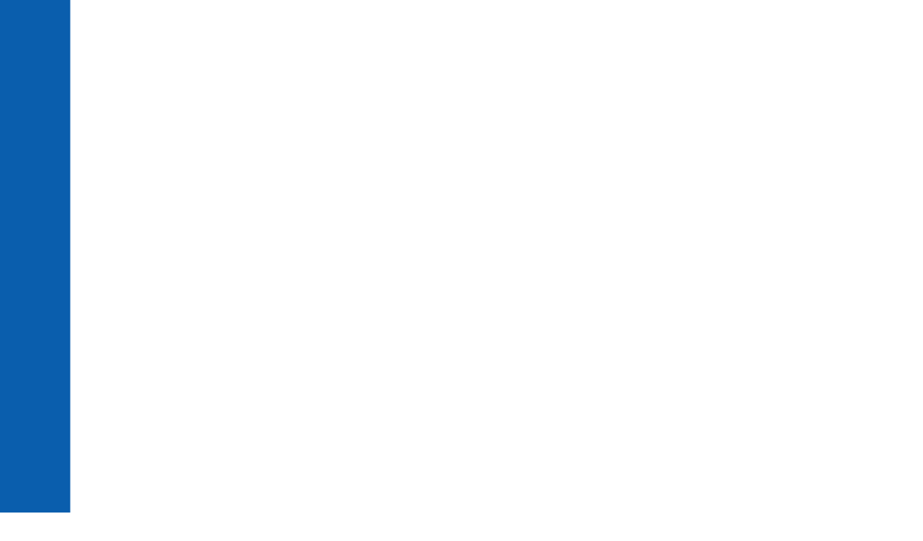

--- FILE ---
content_type: text/html; charset=UTF-8
request_url: https://www.efa-japan.org/%E3%83%B4%E3%82%A3%E3%82%A8%E3%83%B3%E3%83%81%E3%83%A3%E3%83%B3%E5%B8%82%E7%AB%8B%E5%9B%B3%E6%9B%B8%E9%A4%A8%E3%83%BB%E5%A4%9A%E7%9B%AE%E7%9A%84%E3%83%9B%E3%83%BC%E3%83%AB%E3%81%AE%E5%AE%8C%E6%88%90/
body_size: 34570
content:
<!DOCTYPE html>
<html lang="ja">

<head>
  <!-- gtag.js -->
  <script async src="https://www.googletagmanager.com/gtag/js?id=G-HL5TCBPELK"></script>
  <script>
    window.dataLayer = window.dataLayer || [];
    function gtag() { dataLayer.push(arguments); }
    gtag('js', new Date());
    gtag('config', 'G-HL5TCBPELK');
  </script>
  <meta charset="utf-8">
  <meta name="viewport" content="width=device-width, initial-scale=1">
  <meta name="format-detection" content="telephone=no, email=no, address=no">
  <meta name="google-site-verification" content="r39t7TYOWQOR1ueaDBZgxYzwJX9JYCjgGeTfyHunwjg" />
  <meta name="description" content="特定非営利活動法人エファジャパン（Efa Japan）は、すべての子どもが生きる力を存分に発揮できる社会をめざし、子どもの権利を実現するために活動する団体です。">
  <title>
    ヴィエンチャン市立図書館・多目的ホールの完成は９月中旬に ｜ 特定非営利活動法人エファジャパン  </title>
  <meta property="og:type" content="website">
<meta property="og:description" content="ヴィエンチャン市立図書館・多目的ホール（石田記念館）は８月上旬に完成の予定でしたが、例年より雨が多かったこと、床タイルな">
<meta property="og:title" content="ヴィエンチャン市立図書館・多目的ホールの完成は９月中旬に">
<meta property="og:url" content="https://www.efa-japan.org/%e3%83%b4%e3%82%a3%e3%82%a8%e3%83%b3%e3%83%81%e3%83%a3%e3%83%b3%e5%b8%82%e7%ab%8b%e5%9b%b3%e6%9b%b8%e9%a4%a8%e3%83%bb%e5%a4%9a%e7%9b%ae%e7%9a%84%e3%83%9b%e3%83%bc%e3%83%ab%e3%81%ae%e5%ae%8c%e6%88%90/">
<meta property="og:image" content="https://www.efa-japan.org/wp/wp-content/themes/efa/screenshot.png">
<meta property="og:site_name" content="特定非営利活動法人エファジャパン">
<meta property="og:locale" content="ja_JP" />
<meta name="twitter:card" content="summary_large_image">  <meta name='robots' content='max-image-preview:large' />
<link rel='dns-prefetch' href='//cdn.jsdelivr.net' />
<style id='wp-img-auto-sizes-contain-inline-css' type='text/css'>
img:is([sizes=auto i],[sizes^="auto," i]){contain-intrinsic-size:3000px 1500px}
/*# sourceURL=wp-img-auto-sizes-contain-inline-css */
</style>
<style id='wp-block-library-inline-css' type='text/css'>
:root{--wp-block-synced-color:#7a00df;--wp-block-synced-color--rgb:122,0,223;--wp-bound-block-color:var(--wp-block-synced-color);--wp-editor-canvas-background:#ddd;--wp-admin-theme-color:#007cba;--wp-admin-theme-color--rgb:0,124,186;--wp-admin-theme-color-darker-10:#006ba1;--wp-admin-theme-color-darker-10--rgb:0,107,160.5;--wp-admin-theme-color-darker-20:#005a87;--wp-admin-theme-color-darker-20--rgb:0,90,135;--wp-admin-border-width-focus:2px}@media (min-resolution:192dpi){:root{--wp-admin-border-width-focus:1.5px}}.wp-element-button{cursor:pointer}:root .has-very-light-gray-background-color{background-color:#eee}:root .has-very-dark-gray-background-color{background-color:#313131}:root .has-very-light-gray-color{color:#eee}:root .has-very-dark-gray-color{color:#313131}:root .has-vivid-green-cyan-to-vivid-cyan-blue-gradient-background{background:linear-gradient(135deg,#00d084,#0693e3)}:root .has-purple-crush-gradient-background{background:linear-gradient(135deg,#34e2e4,#4721fb 50%,#ab1dfe)}:root .has-hazy-dawn-gradient-background{background:linear-gradient(135deg,#faaca8,#dad0ec)}:root .has-subdued-olive-gradient-background{background:linear-gradient(135deg,#fafae1,#67a671)}:root .has-atomic-cream-gradient-background{background:linear-gradient(135deg,#fdd79a,#004a59)}:root .has-nightshade-gradient-background{background:linear-gradient(135deg,#330968,#31cdcf)}:root .has-midnight-gradient-background{background:linear-gradient(135deg,#020381,#2874fc)}:root{--wp--preset--font-size--normal:16px;--wp--preset--font-size--huge:42px}.has-regular-font-size{font-size:1em}.has-larger-font-size{font-size:2.625em}.has-normal-font-size{font-size:var(--wp--preset--font-size--normal)}.has-huge-font-size{font-size:var(--wp--preset--font-size--huge)}.has-text-align-center{text-align:center}.has-text-align-left{text-align:left}.has-text-align-right{text-align:right}.has-fit-text{white-space:nowrap!important}#end-resizable-editor-section{display:none}.aligncenter{clear:both}.items-justified-left{justify-content:flex-start}.items-justified-center{justify-content:center}.items-justified-right{justify-content:flex-end}.items-justified-space-between{justify-content:space-between}.screen-reader-text{border:0;clip-path:inset(50%);height:1px;margin:-1px;overflow:hidden;padding:0;position:absolute;width:1px;word-wrap:normal!important}.screen-reader-text:focus{background-color:#ddd;clip-path:none;color:#444;display:block;font-size:1em;height:auto;left:5px;line-height:normal;padding:15px 23px 14px;text-decoration:none;top:5px;width:auto;z-index:100000}html :where(.has-border-color){border-style:solid}html :where([style*=border-top-color]){border-top-style:solid}html :where([style*=border-right-color]){border-right-style:solid}html :where([style*=border-bottom-color]){border-bottom-style:solid}html :where([style*=border-left-color]){border-left-style:solid}html :where([style*=border-width]){border-style:solid}html :where([style*=border-top-width]){border-top-style:solid}html :where([style*=border-right-width]){border-right-style:solid}html :where([style*=border-bottom-width]){border-bottom-style:solid}html :where([style*=border-left-width]){border-left-style:solid}html :where(img[class*=wp-image-]){height:auto;max-width:100%}:where(figure){margin:0 0 1em}html :where(.is-position-sticky){--wp-admin--admin-bar--position-offset:var(--wp-admin--admin-bar--height,0px)}@media screen and (max-width:600px){html :where(.is-position-sticky){--wp-admin--admin-bar--position-offset:0px}}

/*# sourceURL=wp-block-library-inline-css */
</style><style id='global-styles-inline-css' type='text/css'>
:root{--wp--preset--aspect-ratio--square: 1;--wp--preset--aspect-ratio--4-3: 4/3;--wp--preset--aspect-ratio--3-4: 3/4;--wp--preset--aspect-ratio--3-2: 3/2;--wp--preset--aspect-ratio--2-3: 2/3;--wp--preset--aspect-ratio--16-9: 16/9;--wp--preset--aspect-ratio--9-16: 9/16;--wp--preset--color--black: #000000;--wp--preset--color--cyan-bluish-gray: #abb8c3;--wp--preset--color--white: #ffffff;--wp--preset--color--pale-pink: #f78da7;--wp--preset--color--vivid-red: #cf2e2e;--wp--preset--color--luminous-vivid-orange: #ff6900;--wp--preset--color--luminous-vivid-amber: #fcb900;--wp--preset--color--light-green-cyan: #7bdcb5;--wp--preset--color--vivid-green-cyan: #00d084;--wp--preset--color--pale-cyan-blue: #8ed1fc;--wp--preset--color--vivid-cyan-blue: #0693e3;--wp--preset--color--vivid-purple: #9b51e0;--wp--preset--gradient--vivid-cyan-blue-to-vivid-purple: linear-gradient(135deg,rgb(6,147,227) 0%,rgb(155,81,224) 100%);--wp--preset--gradient--light-green-cyan-to-vivid-green-cyan: linear-gradient(135deg,rgb(122,220,180) 0%,rgb(0,208,130) 100%);--wp--preset--gradient--luminous-vivid-amber-to-luminous-vivid-orange: linear-gradient(135deg,rgb(252,185,0) 0%,rgb(255,105,0) 100%);--wp--preset--gradient--luminous-vivid-orange-to-vivid-red: linear-gradient(135deg,rgb(255,105,0) 0%,rgb(207,46,46) 100%);--wp--preset--gradient--very-light-gray-to-cyan-bluish-gray: linear-gradient(135deg,rgb(238,238,238) 0%,rgb(169,184,195) 100%);--wp--preset--gradient--cool-to-warm-spectrum: linear-gradient(135deg,rgb(74,234,220) 0%,rgb(151,120,209) 20%,rgb(207,42,186) 40%,rgb(238,44,130) 60%,rgb(251,105,98) 80%,rgb(254,248,76) 100%);--wp--preset--gradient--blush-light-purple: linear-gradient(135deg,rgb(255,206,236) 0%,rgb(152,150,240) 100%);--wp--preset--gradient--blush-bordeaux: linear-gradient(135deg,rgb(254,205,165) 0%,rgb(254,45,45) 50%,rgb(107,0,62) 100%);--wp--preset--gradient--luminous-dusk: linear-gradient(135deg,rgb(255,203,112) 0%,rgb(199,81,192) 50%,rgb(65,88,208) 100%);--wp--preset--gradient--pale-ocean: linear-gradient(135deg,rgb(255,245,203) 0%,rgb(182,227,212) 50%,rgb(51,167,181) 100%);--wp--preset--gradient--electric-grass: linear-gradient(135deg,rgb(202,248,128) 0%,rgb(113,206,126) 100%);--wp--preset--gradient--midnight: linear-gradient(135deg,rgb(2,3,129) 0%,rgb(40,116,252) 100%);--wp--preset--font-size--small: 13px;--wp--preset--font-size--medium: 20px;--wp--preset--font-size--large: 36px;--wp--preset--font-size--x-large: 42px;--wp--preset--spacing--20: 0.44rem;--wp--preset--spacing--30: 0.67rem;--wp--preset--spacing--40: 1rem;--wp--preset--spacing--50: 1.5rem;--wp--preset--spacing--60: 2.25rem;--wp--preset--spacing--70: 3.38rem;--wp--preset--spacing--80: 5.06rem;--wp--preset--shadow--natural: 6px 6px 9px rgba(0, 0, 0, 0.2);--wp--preset--shadow--deep: 12px 12px 50px rgba(0, 0, 0, 0.4);--wp--preset--shadow--sharp: 6px 6px 0px rgba(0, 0, 0, 0.2);--wp--preset--shadow--outlined: 6px 6px 0px -3px rgb(255, 255, 255), 6px 6px rgb(0, 0, 0);--wp--preset--shadow--crisp: 6px 6px 0px rgb(0, 0, 0);}:where(.is-layout-flex){gap: 0.5em;}:where(.is-layout-grid){gap: 0.5em;}body .is-layout-flex{display: flex;}.is-layout-flex{flex-wrap: wrap;align-items: center;}.is-layout-flex > :is(*, div){margin: 0;}body .is-layout-grid{display: grid;}.is-layout-grid > :is(*, div){margin: 0;}:where(.wp-block-columns.is-layout-flex){gap: 2em;}:where(.wp-block-columns.is-layout-grid){gap: 2em;}:where(.wp-block-post-template.is-layout-flex){gap: 1.25em;}:where(.wp-block-post-template.is-layout-grid){gap: 1.25em;}.has-black-color{color: var(--wp--preset--color--black) !important;}.has-cyan-bluish-gray-color{color: var(--wp--preset--color--cyan-bluish-gray) !important;}.has-white-color{color: var(--wp--preset--color--white) !important;}.has-pale-pink-color{color: var(--wp--preset--color--pale-pink) !important;}.has-vivid-red-color{color: var(--wp--preset--color--vivid-red) !important;}.has-luminous-vivid-orange-color{color: var(--wp--preset--color--luminous-vivid-orange) !important;}.has-luminous-vivid-amber-color{color: var(--wp--preset--color--luminous-vivid-amber) !important;}.has-light-green-cyan-color{color: var(--wp--preset--color--light-green-cyan) !important;}.has-vivid-green-cyan-color{color: var(--wp--preset--color--vivid-green-cyan) !important;}.has-pale-cyan-blue-color{color: var(--wp--preset--color--pale-cyan-blue) !important;}.has-vivid-cyan-blue-color{color: var(--wp--preset--color--vivid-cyan-blue) !important;}.has-vivid-purple-color{color: var(--wp--preset--color--vivid-purple) !important;}.has-black-background-color{background-color: var(--wp--preset--color--black) !important;}.has-cyan-bluish-gray-background-color{background-color: var(--wp--preset--color--cyan-bluish-gray) !important;}.has-white-background-color{background-color: var(--wp--preset--color--white) !important;}.has-pale-pink-background-color{background-color: var(--wp--preset--color--pale-pink) !important;}.has-vivid-red-background-color{background-color: var(--wp--preset--color--vivid-red) !important;}.has-luminous-vivid-orange-background-color{background-color: var(--wp--preset--color--luminous-vivid-orange) !important;}.has-luminous-vivid-amber-background-color{background-color: var(--wp--preset--color--luminous-vivid-amber) !important;}.has-light-green-cyan-background-color{background-color: var(--wp--preset--color--light-green-cyan) !important;}.has-vivid-green-cyan-background-color{background-color: var(--wp--preset--color--vivid-green-cyan) !important;}.has-pale-cyan-blue-background-color{background-color: var(--wp--preset--color--pale-cyan-blue) !important;}.has-vivid-cyan-blue-background-color{background-color: var(--wp--preset--color--vivid-cyan-blue) !important;}.has-vivid-purple-background-color{background-color: var(--wp--preset--color--vivid-purple) !important;}.has-black-border-color{border-color: var(--wp--preset--color--black) !important;}.has-cyan-bluish-gray-border-color{border-color: var(--wp--preset--color--cyan-bluish-gray) !important;}.has-white-border-color{border-color: var(--wp--preset--color--white) !important;}.has-pale-pink-border-color{border-color: var(--wp--preset--color--pale-pink) !important;}.has-vivid-red-border-color{border-color: var(--wp--preset--color--vivid-red) !important;}.has-luminous-vivid-orange-border-color{border-color: var(--wp--preset--color--luminous-vivid-orange) !important;}.has-luminous-vivid-amber-border-color{border-color: var(--wp--preset--color--luminous-vivid-amber) !important;}.has-light-green-cyan-border-color{border-color: var(--wp--preset--color--light-green-cyan) !important;}.has-vivid-green-cyan-border-color{border-color: var(--wp--preset--color--vivid-green-cyan) !important;}.has-pale-cyan-blue-border-color{border-color: var(--wp--preset--color--pale-cyan-blue) !important;}.has-vivid-cyan-blue-border-color{border-color: var(--wp--preset--color--vivid-cyan-blue) !important;}.has-vivid-purple-border-color{border-color: var(--wp--preset--color--vivid-purple) !important;}.has-vivid-cyan-blue-to-vivid-purple-gradient-background{background: var(--wp--preset--gradient--vivid-cyan-blue-to-vivid-purple) !important;}.has-light-green-cyan-to-vivid-green-cyan-gradient-background{background: var(--wp--preset--gradient--light-green-cyan-to-vivid-green-cyan) !important;}.has-luminous-vivid-amber-to-luminous-vivid-orange-gradient-background{background: var(--wp--preset--gradient--luminous-vivid-amber-to-luminous-vivid-orange) !important;}.has-luminous-vivid-orange-to-vivid-red-gradient-background{background: var(--wp--preset--gradient--luminous-vivid-orange-to-vivid-red) !important;}.has-very-light-gray-to-cyan-bluish-gray-gradient-background{background: var(--wp--preset--gradient--very-light-gray-to-cyan-bluish-gray) !important;}.has-cool-to-warm-spectrum-gradient-background{background: var(--wp--preset--gradient--cool-to-warm-spectrum) !important;}.has-blush-light-purple-gradient-background{background: var(--wp--preset--gradient--blush-light-purple) !important;}.has-blush-bordeaux-gradient-background{background: var(--wp--preset--gradient--blush-bordeaux) !important;}.has-luminous-dusk-gradient-background{background: var(--wp--preset--gradient--luminous-dusk) !important;}.has-pale-ocean-gradient-background{background: var(--wp--preset--gradient--pale-ocean) !important;}.has-electric-grass-gradient-background{background: var(--wp--preset--gradient--electric-grass) !important;}.has-midnight-gradient-background{background: var(--wp--preset--gradient--midnight) !important;}.has-small-font-size{font-size: var(--wp--preset--font-size--small) !important;}.has-medium-font-size{font-size: var(--wp--preset--font-size--medium) !important;}.has-large-font-size{font-size: var(--wp--preset--font-size--large) !important;}.has-x-large-font-size{font-size: var(--wp--preset--font-size--x-large) !important;}
/*# sourceURL=global-styles-inline-css */
</style>

<style id='classic-theme-styles-inline-css' type='text/css'>
/*! This file is auto-generated */
.wp-block-button__link{color:#fff;background-color:#32373c;border-radius:9999px;box-shadow:none;text-decoration:none;padding:calc(.667em + 2px) calc(1.333em + 2px);font-size:1.125em}.wp-block-file__button{background:#32373c;color:#fff;text-decoration:none}
/*# sourceURL=/wp-includes/css/classic-themes.min.css */
</style>
<link rel='stylesheet' id='contact-form-7-css' href='https://www.efa-japan.org/wp/wp-content/plugins/contact-form-7/includes/css/styles.css?ver=6.1.3' type='text/css' media='all' />
<link rel='stylesheet' id='yakuhan-css' href='https://cdn.jsdelivr.net/npm/yakuhanjp@3.4.1/dist/css/yakuhanjp_s-narrow.min.css?ver=6.9' type='text/css' media='all' />
<link rel='stylesheet' id='slick-css' href='https://www.efa-japan.org/wp/wp-content/themes/efa/js/slick/slick.css?ver=6.9' type='text/css' media='all' />
<link rel='stylesheet' id='slick-theme-css' href='https://www.efa-japan.org/wp/wp-content/themes/efa/js/slick/slick-theme.css?ver=6.9' type='text/css' media='all' />
<link rel='stylesheet' id='base-css' href='https://www.efa-japan.org/wp/wp-content/themes/efa/css/base.css?ver=250521' type='text/css' media='all' />
<link rel='stylesheet' id='style-css' href='https://www.efa-japan.org/wp/wp-content/themes/efa/style.css?ver=250521' type='text/css' media='all' />
<link rel="EditURI" type="application/rsd+xml" title="RSD" href="https://www.efa-japan.org/wp/xmlrpc.php?rsd" />
<link rel="canonical" href="https://www.efa-japan.org/%e3%83%b4%e3%82%a3%e3%82%a8%e3%83%b3%e3%83%81%e3%83%a3%e3%83%b3%e5%b8%82%e7%ab%8b%e5%9b%b3%e6%9b%b8%e9%a4%a8%e3%83%bb%e5%a4%9a%e7%9b%ae%e7%9a%84%e3%83%9b%e3%83%bc%e3%83%ab%e3%81%ae%e5%ae%8c%e6%88%90/" />
<link rel='shortlink' href='https://www.efa-japan.org/?p=1195' />
<link rel="icon" href="https://www.efa-japan.org/wp/wp-content/uploads/2022/01/cropped-favicon-32x32.png" sizes="32x32" />
<link rel="icon" href="https://www.efa-japan.org/wp/wp-content/uploads/2022/01/cropped-favicon-192x192.png" sizes="192x192" />
<link rel="apple-touch-icon" href="https://www.efa-japan.org/wp/wp-content/uploads/2022/01/cropped-favicon-180x180.png" />
<meta name="msapplication-TileImage" content="https://www.efa-japan.org/wp/wp-content/uploads/2022/01/cropped-favicon-270x270.png" />
</head>

<body>
  <div id="splash">
    <div id="splash-logo"><img src="https://www.efa-japan.org/wp/wp-content/themes/efa/images/common/logo_load.svg"
        alt="エファジャパン"></div>
  </div>
  <div class="splashbg"></div>
  <header>
    <div class="container">
      <h1>
        <a href="https://www.efa-japan.org/"><img id="header-logo" src="https://www.efa-japan.org/wp/wp-content/themes/efa/images/common/logo_efa.svg" alt="エファジャパン"></a>
      </h1>
      <div class="menu">
        <ul>
          <li class="tooltip">
            <span class="information-circle"><span></span></span>
            <!-- <img src="https://www.efa-japan.org/wp/wp-content/themes/efa/images/icons/icon_info.svg"> -->
            <div class="description">Google翻訳を利用します。日本語ページ本来の内容と異なる場合がありますのでご理解のうえご利用ください。</div>
          </li>
          <li class="translate">
            <select name="tl" onchange="transferGoogle(this);">
              <option value="" selected>Language</option>
              <option value="en">English（英語）</option>
              <option value="km">ខ្មែរ（クメール語）</option>
              <option value="lo">ພາສາລາວ（ラオ語）</option>
              <option value="vi">Tiếng Việt（ベトナム語）</option>
              <option value="zh-CN">简体中文（中国語）</option>
              <option value="zh-TW">繁體中文（中国語）</option>
              <option value="tl">Tagalog（タガログ語）</option>
              <option value="ko">한국어（韓国語）</option>
              <option value="pt">Português（ポルトガル語）</option>
              <option value="es">español（スペイン語）</option>
              <option value="ne">नेपाली（ネパール語）</option>
              <option value="id">Indonesia（インドネシア語）</option>
              <option value="th">ไทย（タイ語）</option>
              <option value="my">မြန်မာ（ミャンマー語）</option>
              <option value="hi">हिन्दी（ヒンディー語）</option>
              <option value="si">සිංහල（シンハラ語）</option>
              <option value="ta">தமிழ்（タミル語）</option>
            </select>
          </li>
          <li class="theme-switcher" aria-label="配色切替">
            <span class="xs">色合い変更</span>
            <button onclick="setTheme('theme-default')">標準</button>
            <button onclick="setTheme('theme-yellow')">黄</button>
            <button onclick="setTheme('theme-black')">黒</button>
          </li>
          <li><a href="https://www.efa-japan.org/contact/">問い合わせ・資料請求</a></li>
          <li><a href="https://www.efa-japan.org/lecturer/">取材・講演依頼</a></li>
        </ul>
      </div>
      <a href="https://www.efa-japan.org/partner/" class="btn_support">エファパートナーになる</a>
      <div id="toggle">
        <div>
          <span></span>
          <span></span>
          <span></span>
        </div>
      </div>
      <nav>
        <div class="nav">
          <div class="nav_sp header">
            <a href="https://www.efa-japan.org/"><img id="header-logo2"
                src="https://www.efa-japan.org/wp/wp-content/themes/efa/images/common/logo_efa.svg" alt="エファジャパン"></a>
          </div>
          <ul class="main">
            <li>
              <span>エファについて</span>
              <ul>
                <li><a href="https://www.efa-japan.org/about/">ビジョン＆ミッション・団体について</a></li>
                <li><a href="https://www.efa-japan.org/access/">アクセス・連絡先</a></li>
                <li><a href="https://www.efa-japan.org/newsletter/">メルマガ「エファ通信」</a></li>
                <li><a href="https://www.efa-japan.org/enpawa/">ニュースレター「えんぱわ」</a></li>
                <li><a href="https://www.efa-japan.org/report/">定款・中期計画・年次報告</a></li>
                <!-- <li><a href="https://www.efa-japan.org/links/">関連リンク</a></li> -->
              </ul>
            </li>
            <li>
              <span>支援活動</span>
              <ul>
                <li><a href="https://www.efa-japan.org/activities/">エファの⽀援活動</a></li>
                <li><a href="https://www.efa-japan.org/activities/laos/">ラオスと支援活動</a></li>
                <li><a href="https://www.efa-japan.org/activities/cambodia/">カンボジアと支援活動</a></li>
                <!-- <li><a href="https://www.efa-japan.org/activities/vietnam/">ベトナム</a></li>-->
              </ul>
            </li>
            <!--
            <li>
              <span>私たちにできること</span>
              <ul>
                <li><a href="https://www.efa-japan.org/support/">ご⽀援と参加・協⼒の⽅法</a></li>
                <li><a href="https://www.efa-japan.org/support/kojin/">個⼈の税制優遇</a></li>
                <li><a href="https://www.efa-japan.org/support/hojin/">法⼈の税制優遇</a></li>
                <li><a href="https://www.efa-japan.org/support/souzoku/">相続財産のご寄付と税制優遇</a></li>
              </ul>
            </li>
-->
            <li>
              <span>私たちにできること</span>
              <ul>
                <li><a href="https://www.efa-japan.org/partner/">エファパートナーになる</a></li>
                <li><a href="https://www.efa-japan.org/support/">寄付をする</a></li>
                <li><a href="https://www.efa-japan.org/recycle/">もので支援</a></li>
                <li><a href="https://www.efa-japan.org/support/volunteer/">ボランティアで応援</a></li>
                <li><a href="https://www.efa-japan.org/support/spread">活動を知り、広める</a></li>
              </ul>
            </li>
            <li>
              <span>リサイクル募金「ぐるりと。」</span>
              <ul>
                <li><a href="https://www.efa-japan.org/recycle/">ハガキ・本・ブランド品等で寄付</a></li>
                <li><a href="https://brand-pledge.jp/associate/efajapan" target="_blank">衣類で寄付</a></li>
              </ul>
            </li>
            <li>
              <span>ニュース</span>
              <ul>
                <li><a href="https://www.efa-japan.org/news/">すべて</a></li>
                <li><a href="https://www.efa-japan.org/category/news/">お知らせ</a></li>
                <li><a href="https://www.efa-japan.org/category/localinfo/">現地情報</a></li>
                <li><a href="https://www.efa-japan.org/category/event/">イベント/キャンペーン</a></li>
                <li><a href="https://www.efa-japan.org/category/message/">メッセージ</a></li>
              </ul>
            </li>
          </ul>
          <div class="nav_sp">
            <a href="https://www.efa-japan.org/partner/" class="btn btn-s btn-yellow">エファパートナーになる</a>
            <a href="https://www.efa-japan.org/newsletter/" class="btn btn-s btn-blue">メルマガ登録</a>
            <a href="https://www.efa-japan.org/contact/" class="btn btn-s btn-blue">問い合わせ</a>
            <a href="https://www.efa-japan.org/lecturer/" class="btn btn-s btn-blue">取材・講演の依頼</a>
          </div>
        </div>
      </nav>
    </div>
  </header><section id="page">
  <div class="container">
        <h2 class="heading" data-en="NEWS">ニュース</h2>
        <div id="single" class="col-center">
      <div>
                        <div class="tag"><a href="https://www.efa-japan.org/category/news/" rel="category tag">お知らせ</a></div>
                <div class="date">2006.09.05 更新</div>
        <h2 class="title">ヴィエンチャン市立図書館・多目的ホールの完成は９月中旬に</h2>
        <div>
          <p>ヴィエンチャン市立図書館・多目的ホール（石田記念館）は８月上旬に完成の予定でしたが、例年より雨が多かったこと、床タイルなど一部の建築部材の調達に手間取ったことから、遅れ気味になっています。<br />
 さらに８月中旬の玉井一匡氏（玉井一匡建築研究所）による検査の際いくつか追加の工事を行うことにしたため、建物の外回りも含めて完成は９月中旬になる見込みです。<br />
 しかし９月２２日に開催する完成式典、エファジャパンの開設準備支援ツアー（9月17～24日）は予定通り実施します。<br />
 開設準備の状況は、今後もこの場所で随時お知らせしていきます。</p>
        </div>
        <div class="share">
          <p>Share</p><a href="https://www.facebook.com/sharer/sharer.php?u=https://www.efa-japan.org/%e3%83%b4%e3%82%a3%e3%82%a8%e3%83%b3%e3%83%81%e3%83%a3%e3%83%b3%e5%b8%82%e7%ab%8b%e5%9b%b3%e6%9b%b8%e9%a4%a8%e3%83%bb%e5%a4%9a%e7%9b%ae%e7%9a%84%e3%83%9b%e3%83%bc%e3%83%ab%e3%81%ae%e5%ae%8c%e6%88%90/" target="_blank"><img src="https://www.efa-japan.org/wp/wp-content/themes/efa/images/icons/icon_facebook.svg" id="facebook2"></a>
          <a href="http://twitter.com/share?text=%E3%83%B4%E3%82%A3%E3%82%A8%E3%83%B3%E3%83%81%E3%83%A3%E3%83%B3%E5%B8%82%E7%AB%8B%E5%9B%B3%E6%9B%B8%E9%A4%A8%E3%83%BB%E5%A4%9A%E7%9B%AE%E7%9A%84%E3%83%9B%E3%83%BC%E3%83%AB%E3%81%AE%E5%AE%8C%E6%88%90%E3%81%AF%EF%BC%99%E6%9C%88%E4%B8%AD%E6%97%AC%E3%81%AB&url=https://www.efa-japan.org/%e3%83%b4%e3%82%a3%e3%82%a8%e3%83%b3%e3%83%81%e3%83%a3%e3%83%b3%e5%b8%82%e7%ab%8b%e5%9b%b3%e6%9b%b8%e9%a4%a8%e3%83%bb%e5%a4%9a%e7%9b%ae%e7%9a%84%e3%83%9b%e3%83%bc%e3%83%ab%e3%81%ae%e5%ae%8c%e6%88%90/" rel="nofollow" target="_blank"><img src="https://www.efa-japan.org/wp/wp-content/themes/efa/images/icons/icon_x.svg" id="x2"></a>
        </div>
                <div class="page-link">
                    <a href="https://www.efa-japan.org/%e3%83%a9%e3%82%aa%e3%82%b9%e5%9b%b3%e6%9b%b8%e9%a4%a8%e5%ae%8c%e6%88%90%ef%bc%81/" rel="next">次へ</a>                    <a href="https://www.efa-japan.org/%e3%82%b0%e3%83%ad%e3%83%bc%e3%83%90%e3%83%ab%e3%83%95%e3%82%a7%e3%82%b9%e3%82%bf%e3%81%ab%e3%81%8a%e8%b6%8a%e3%81%97%e3%81%8f%e3%81%a0%e3%81%95%e3%81%84%ef%bc%81/" rel="prev">前へ</a>                    <a href="https://www.efa-japan.org/news/">一覧へ</a>
        </div>
                      </div>
    </div>
  </div>
</section>
<footer>
  <div>
    <div class="mag_copy"><img src="https://www.efa-japan.org/wp/wp-content/themes/efa/images/common/mag.svg?v2" id="mag" class="delay" data-delighter></div>
    <div class="mag_entry"><a href="https://www.efa-japan.org/newsletter/"><img src="https://www.efa-japan.org/wp/wp-content/themes/efa/images/common/mag_entry.svg" id="mag_entry"></a></div>
  </div>
  <div class="container">
    <div class="footer_logo">
      <a href="https://www.efa-japan.org/">
        <img id="footer-logo" src="https://www.efa-japan.org/wp/wp-content/themes/efa/images/common/logo_efa_w.svg">
      </a>
    </div>
    <div class="col-4 pc">
      <div>
        特定非営利活動法人エファジャパン<br>
        東京都千代田区九段南3-2-2<br>
        九段宝生ビル3階<br>
        TEL 03-3263-0337
      </div>
      <ul>
        <li><a href="https://www.efa-japan.org/about/">エファについて</a></li>
        <li><a href="https://www.efa-japan.org/activities/">支援活動</a></li>
        <li><a href="https://www.efa-japan.org/support/">私たちにできること</a></li>
        <li><a href="https://www.efa-japan.org/recycle/">リサイクル募金</a></li>
      </ul>
      <ul>
        <li><a href="https://www.efa-japan.org/news/">ニュース</a></li>
        <li><a href="https://www.efa-japan.org/category/news/">お知らせ</a></li>
        <li><a href="https://www.efa-japan.org/category/localinfo/">現地情報</a></li>
        <li><a href="https://www.efa-japan.org/category/event/">イベント</a></li>
        <li><a href="https://www.efa-japan.org/category/message/">メッセージ</a></li>
      </ul>
      <ul>
<!--        <li><a href="https://www.efa-japan.org/comingsoon/">初めての方へ</a></li>-->
<!--        <li><a href="https://www.efa-japan.org/comingsoon/">企業・団体の方へ</a></li>-->
        <li><a href="https://www.efa-japan.org/contact/">問い合わせ・資料請求</a></li>
        <li><a href="https://www.efa-japan.org/lecturer/">取材・講演依頼</a></li>
      </ul>
    </div>
    <div class="sns">
      <a href="https://www.facebook.com/efajapan.org" target="_blank"><img src="https://www.efa-japan.org/wp/wp-content/themes/efa/images/icons/icon_facebook_w.svg" id="facebook"></a>
      <a href="https://www.youtube.com/channel/UCdWyzG4-W_QN6BJn2Bl1nXA" target="_blank"><img src="https://www.efa-japan.org/wp/wp-content/themes/efa/images/icons/icon_youtube_w.svg" id="youtube"></a>
      <a href="https://twitter.com/efajapan" target="_blank"><img src="https://www.efa-japan.org/wp/wp-content/themes/efa/images/icons/icon_x_w.svg" id="x"></a>
      <a href="https://www.instagram.com/efajapan" target="_blank"><img src="https://www.efa-japan.org/wp/wp-content/themes/efa/images/icons/icon_instagram_w.svg" id="instagram"></a>
    </div>
    <div class="copyright">
      <ul>
        <li><a href="https://www.efa-japan.org/terms/">ご利用規約</a></li>
        <li><a href="https://www.efa-japan.org/policy/">プライバシーポリシー</a></li>
        <li><a href="https://www.efa-japan.org/guideline/">特定商取引に関する表示</a></li>
      </ul>
      <div>&copy; 2026 特定非営利活動法人エファジャパン</div>
    </div>
  </div>
</footer>
<script type="speculationrules">
{"prefetch":[{"source":"document","where":{"and":[{"href_matches":"/*"},{"not":{"href_matches":["/wp/wp-*.php","/wp/wp-admin/*","/wp/wp-content/uploads/*","/wp/wp-content/*","/wp/wp-content/plugins/*","/wp/wp-content/themes/efa/*","/*\\?(.+)"]}},{"not":{"selector_matches":"a[rel~=\"nofollow\"]"}},{"not":{"selector_matches":".no-prefetch, .no-prefetch a"}}]},"eagerness":"conservative"}]}
</script>
<script type="text/javascript" src="https://www.efa-japan.org/wp/wp-includes/js/dist/hooks.min.js?ver=dd5603f07f9220ed27f1" id="wp-hooks-js"></script>
<script type="text/javascript" src="https://www.efa-japan.org/wp/wp-includes/js/dist/i18n.min.js?ver=c26c3dc7bed366793375" id="wp-i18n-js"></script>
<script type="text/javascript" id="wp-i18n-js-after">
/* <![CDATA[ */
wp.i18n.setLocaleData( { 'text direction\u0004ltr': [ 'ltr' ] } );
//# sourceURL=wp-i18n-js-after
/* ]]> */
</script>
<script type="text/javascript" src="https://www.efa-japan.org/wp/wp-content/plugins/contact-form-7/includes/swv/js/index.js?ver=6.1.3" id="swv-js"></script>
<script type="text/javascript" id="contact-form-7-js-translations">
/* <![CDATA[ */
( function( domain, translations ) {
	var localeData = translations.locale_data[ domain ] || translations.locale_data.messages;
	localeData[""].domain = domain;
	wp.i18n.setLocaleData( localeData, domain );
} )( "contact-form-7", {"translation-revision-date":"2025-10-29 09:23:50+0000","generator":"GlotPress\/4.0.3","domain":"messages","locale_data":{"messages":{"":{"domain":"messages","plural-forms":"nplurals=1; plural=0;","lang":"ja_JP"},"This contact form is placed in the wrong place.":["\u3053\u306e\u30b3\u30f3\u30bf\u30af\u30c8\u30d5\u30a9\u30fc\u30e0\u306f\u9593\u9055\u3063\u305f\u4f4d\u7f6e\u306b\u7f6e\u304b\u308c\u3066\u3044\u307e\u3059\u3002"],"Error:":["\u30a8\u30e9\u30fc:"]}},"comment":{"reference":"includes\/js\/index.js"}} );
//# sourceURL=contact-form-7-js-translations
/* ]]> */
</script>
<script type="text/javascript" id="contact-form-7-js-before">
/* <![CDATA[ */
var wpcf7 = {
    "api": {
        "root": "https:\/\/www.efa-japan.org\/wp-json\/",
        "namespace": "contact-form-7\/v1"
    }
};
//# sourceURL=contact-form-7-js-before
/* ]]> */
</script>
<script type="text/javascript" src="https://www.efa-japan.org/wp/wp-content/plugins/contact-form-7/includes/js/index.js?ver=6.1.3" id="contact-form-7-js"></script>
<script type="text/javascript" src="https://www.efa-japan.org/wp/wp-content/themes/efa/js/jquery-3.1.1.min.js?ver=6.9" id="jquery-js"></script>
<script type="text/javascript" src="https://www.efa-japan.org/wp/wp-content/themes/efa/js/jquery.easing.1.3.js?ver=6.9" id="easing-js"></script>
<script type="text/javascript" src="https://www.efa-japan.org/wp/wp-content/themes/efa/js/slick/slick.min.js?ver=6.9" id="slick-js"></script>
<script type="text/javascript" src="https://www.efa-japan.org/wp/wp-content/themes/efa/js/delighters.js?ver=6.9" id="delighters-js"></script>
<script type="text/javascript" src="https://www.efa-japan.org/wp/wp-content/themes/efa/js/jquery.inview.min.js?ver=6.9" id="inview-js"></script>
<script type="text/javascript" src="https://www.efa-japan.org/wp/wp-content/themes/efa/js/scripts.js?ver=250522" id="scripts-js"></script>
</body>

</html>


--- FILE ---
content_type: text/css
request_url: https://www.efa-japan.org/wp/wp-content/themes/efa/css/base.css?ver=250521
body_size: 5259
content:
/*------------------------------
theme name: base
version: 220929
author: yamabatosha
author uri: https://yamabatosha.com
------------------------------*/

/*------------------------------
base
------------------------------*/
* {outline: none;}
/*html {overflow-x: hidden;}*/
.bold {font-weight: bold;}
.center {text-align: center!important;}
.xs {font-size: .8em; line-height: 1;}
.sm {font-size: .9em; line-height: 1.8;}
.lg {font-size: 1.1em;}
.relative {position: relative;}
.iblock {display: inline-block;}
.indent {padding-left: 1.5em; text-indent: -1.5em;}
.nowrap {white-space: nowrap;}
.hidden {display: none;}
::selection {background: #f0f0f0; color: inherit;}

/*------------------------------
adjustment
------------------------------*/
.lh {line-height: 1.6;}
.ls0 {letter-spacing: 0;}
.mt0 {margin-top: 0!important;}
.mt10 {margin-top: 10px!important;}
.mt20 {margin-top: 20px!important;}
.mt40 {margin-top: 40px!important;}
.mt80 {margin-top: 80px!important;}
.pt0 {padding-top: 0!important;}
.pt40 {padding-top: 40px!important;}
.p20 {padding-top: 20px!important; padding-bottom: 20px!important;}
/*------------------------------
grid
------------------------------*/
.col-center, .col-1, .col-2, .col-3, .col-4, .col-1-2, .col-1-3, .col-2-1, .col-3-2, .col-history {
    display: grid;
    grid-template-columns: 100%;
    grid-gap: 40px;
    margin-top: 40px;
    align-items: start;
}

.col-4.support-link {
  grid-template-columns: repeat(2, 1fr);
}

.col-1-3,
.col-3-2 {
  margin: 0;
}

.row-center {
  align-items: center;
}

/* min-width 768px
------------------------------*/
@media (min-width: 768px) {
  .col-center, .col-2, .col-3, .col-4, .col-1-2, .col-2-1 {
    grid-template-columns: repeat(2, 1fr);
    grid-gap: 80px;
    margin-top: 80px;
  }
  .col-center {
    grid-template-columns: 700px;
    justify-content: center;
  }
  .col-1 {
    grid-gap: 80px;
    margin-top: 80px;
  }
  .col-1-3 {
    grid-gap: 80px;
    grid-template-columns: 1fr 3fr;
  }
  .col-history {
    margin-top: 80px;
  }
  .col-2,
  .col-2.recycle-flow,
  .col-2.spread {
    grid-template-columns: 100%;
  }
  .col-4 {grid-gap: 40px;}
  .order-1 {order: 1;}
  .order-2 {order: 2;}
  .order-3 {order: 3;}
  .order-4 {order: 4;}
}

/* min-width 992px
------------------------------*/
@media (min-width: 992px) {
  .col-center {grid-template-columns: 900px;}
  .col-2 {grid-template-columns: repeat(2, 1fr);}
  .col-1-2 {grid-template-columns: 1fr 2fr;}
  .col-2-1 {grid-template-columns: 2fr 1fr;}
  .col-3-2 {grid-template-columns: 3fr 2fr; grid-gap:80px; align-items: center;}
  .col-history {grid-template-columns: 1fr 1fr 1fr; grid-gap:80px;}
  .col-2.recycle-flow,.col-2.spread {grid-template-columns: repeat(2, 1fr);}
  .item-1 {grid-column: 1 / 3;}
}

@media (min-width: 1024px) {
  .col-4,.col-4.support-link {grid-template-columns: repeat(4, 1fr);}
}

@media (min-width: 1024px) {
  .col-3 {grid-template-columns: repeat(3, 1fr);}
  .row-end {align-items: flex-end;}
}

/*------------------------------
tab
------------------------------*/

/*
.zoom {
    opacity: 0;
    transform: scale(.01);
    transition-timing-function: cubic-bezier(0.175, 0.885, 0.32, 1.275)!important;
}
*/

#tab-menu li {
  cursor: pointer;
}

#tab-box #tab-content {
  display: none;
}

#tab-box #tab-content.active {
  display: block;
  animation: fadeIn 1s ease 0s 1 normal;
}

/*------------------------------
accordion
------------------------------*/
/*
dl#accordion {
    border-bottom: 1px solid #ddd;
}

#accordion dt {
    position: relative;
    display: block;
    color: #333;
    width: 100%;
    background: transparent;
    padding: 1em 4em 1em 2em;
    border-top: 1px solid #ddd;
    cursor: pointer;
    transition: .3s;
}

#accordion dd {
    display: none;
    width: 100%;
    background: transparent;
    border-top: 1px solid #ddd;
    padding: 1em 2em;
}

#accordion dt:hover {
    background: #f9f9f9;
}

#accordion dt.active{
    background: #f9f9f9;
}

#accordion dt::after {
    position: absolute;
    content: '';
    width: 10px;
    height: 10px;
    border-top: solid 1px #333;
    border-right: solid 1px #333;
    transform: rotate(135deg);
    top: 50%;
    right: 30px;
    margin-top: -8px;
    transition: .3s;
}

#accordion dt.active::after{
    transform: rotate(315deg);
    margin-top: -2px;
}
*/

/* information-circle */
.information-circle {
  display: inline-block;
  vertical-align: middle;
  color: #333;
  line-height: 1;
  position: relative;
  width: 1em;
  height: 1em;
  border: 0.1em solid currentColor;
  border-radius: 50%;
  box-sizing: content-box;
}

.information-circle > span {
  width: 0.15em;
  height: 0.6em;
  position: absolute;
  top: 0;
  left: 0;
  right: 0;
  bottom: 0;
  margin: auto;
}

.information-circle > span::before, .information-circle > span::after {
  content: '';
  display: block;
  width: inherit;
  background: currentColor;
}

.information-circle > span::before {
  margin-bottom: 0.1em;
  height: 0.15em;
  border-radius: 50%;
}

.information-circle > span::after {
  height: 0.35em;
  border-radius: 0.025em;
}

--- FILE ---
content_type: image/svg+xml
request_url: https://www.efa-japan.org/wp/wp-content/themes/efa/images/icons/icon_instagram_w.svg
body_size: 2135
content:
<?xml version="1.0" encoding="UTF-8" standalone="no"?>
<!DOCTYPE svg PUBLIC "-//W3C//DTD SVG 1.1//EN" "http://www.w3.org/Graphics/SVG/1.1/DTD/svg11.dtd">
<svg width="100%" height="100%" viewBox="0 0 36 36" version="1.1" xmlns="http://www.w3.org/2000/svg" xmlns:xlink="http://www.w3.org/1999/xlink" xml:space="preserve" xmlns:serif="http://www.serif.com/" style="fill-rule:evenodd;clip-rule:evenodd;stroke-linejoin:round;stroke-miterlimit:2;">
    <g transform="matrix(1,0,0,1,-3351.01,-6418.76)">
        <g transform="matrix(0.101062,0,0,0.101062,4137.73,5777.43)">
            <g transform="matrix(14.8424,0,0,14.8424,-7784.44,6345.84)">
                <path d="M14.829,6.302C14.091,6.268 13.869,6.262 12,6.262C10.131,6.262 9.91,6.269 9.172,6.302C7.273,6.389 6.389,7.288 6.302,9.172C6.269,9.91 6.261,10.131 6.261,12C6.261,13.869 6.269,14.09 6.302,14.829C6.389,16.708 7.269,17.612 9.172,17.699C9.909,17.732 10.131,17.74 12,17.74C13.87,17.74 14.091,17.733 14.829,17.699C16.728,17.613 17.611,16.711 17.699,14.829C17.732,14.091 17.739,13.869 17.739,12C17.739,10.131 17.732,9.91 17.699,9.172C17.611,7.289 16.726,6.389 14.829,6.302ZM12,15.595C10.015,15.595 8.405,13.986 8.405,12C8.405,10.015 10.015,8.406 12,8.406C13.985,8.406 15.595,10.015 15.595,12C15.595,13.985 13.985,15.595 12,15.595ZM15.737,9.104C15.273,9.104 14.897,8.728 14.897,8.264C14.897,7.8 15.273,7.424 15.737,7.424C16.201,7.424 16.577,7.8 16.577,8.264C16.577,8.727 16.201,9.104 15.737,9.104ZM14.333,12C14.333,13.289 13.288,14.333 12,14.333C10.712,14.333 9.667,13.289 9.667,12C9.667,10.711 10.712,9.667 12,9.667C13.288,9.667 14.333,10.711 14.333,12ZM12,0C5.373,0 0,5.373 0,12C0,18.627 5.373,24 12,24C18.627,24 24,18.627 24,12C24,5.373 18.627,0 12,0ZM18.958,14.886C18.843,17.431 17.426,18.841 14.887,18.958C14.14,18.992 13.901,19 12,19C10.099,19 9.861,18.992 9.114,18.958C6.57,18.841 5.159,17.429 5.042,14.886C5.008,14.14 5,13.901 5,12C5,10.099 5.008,9.861 5.042,9.114C5.159,6.57 6.571,5.159 9.114,5.043C9.861,5.008 10.099,5 12,5C13.901,5 14.14,5.008 14.887,5.043C17.432,5.16 18.844,6.575 18.958,9.114C18.992,9.861 19,10.099 19,12C19,13.901 18.992,14.14 18.958,14.886Z" style="fill:white;fill-rule:nonzero;"/>
            </g>
        </g>
    </g>
</svg>


--- FILE ---
content_type: image/svg+xml
request_url: https://www.efa-japan.org/wp/wp-content/themes/efa/images/common/logo_load.svg
body_size: 15590
content:
<?xml version="1.0" encoding="UTF-8" standalone="no"?>
<!DOCTYPE svg PUBLIC "-//W3C//DTD SVG 1.1//EN" "http://www.w3.org/Graphics/SVG/1.1/DTD/svg11.dtd">
<svg width="100%" height="100%" viewBox="0 0 300 502" version="1.1" xmlns="http://www.w3.org/2000/svg" xmlns:xlink="http://www.w3.org/1999/xlink" xml:space="preserve" xmlns:serif="http://www.serif.com/" style="fill-rule:evenodd;clip-rule:evenodd;stroke-linejoin:round;stroke-miterlimit:2;">
    <g transform="matrix(1,0,0,1,-250,-49.2677)">
        <g transform="matrix(1.25047,0,0,1.25047,373.22,299.251)">
            <path d="M0,-87.178C-0.577,-82.593 -5.131,-75.87 -13.924,-66.611C-15.176,-65.263 -16.828,-64.684 -18.416,-64.998C-20.255,-65.367 -21.764,-66.811 -22.551,-68.942C-25.658,-78.06 -26.874,-85.36 -26.162,-90.641C-25.284,-97.185 -19.592,-102.131 -13.067,-102.131C-12.882,-102.131 -12.693,-102.128 -12.506,-102.12C-12.126,-102.102 -11.742,-102.068 -11.357,-102.017C-4.185,-101.071 0.909,-94.415 0,-87.178M-30.306,-35.467C-27.755,-37.771 -25.495,-39.623 -23.728,-39.343C-22.564,-39.137 -21.434,-37.976 -20.2,-35.675C-14.475,-24.665 -7.44,-12.536 1.281,1.359L1.278,1.359L4.162,5.916C5.85,8.742 6.884,11.324 3.673,16.598C-0.13,22.869 -4.136,29.384 -8.357,36.162C-13.649,44.662 -21.691,50.382 -30.999,52.27C-40.149,54.133 -49.802,52.089 -57.481,46.68C-65.376,41.123 -70.618,32.358 -71.86,22.635C-73.049,13.306 -70.353,4.219 -64.266,-2.956C-57.143,-11.359 -46.004,-21.363 -34.184,-31.981L-34.002,-32.144L-34.018,-32.113L-30.306,-35.467ZM25.526,2.037L25.809,1.523C40.928,-24.304 53.109,-47.004 62.024,-65.967C63.29,-68.708 64.669,-70.212 66.238,-70.568C67.854,-70.934 69.883,-70.105 72.408,-68.014L75.102,-65.783C92.374,-51.466 110.237,-36.664 120.802,-21.73C128.582,-10.723 131.603,2.663 129.307,15.964C127.003,29.319 119.63,40.97 108.548,48.774C97.315,56.684 83.685,59.7 70.161,57.258C56.967,54.876 45.575,47.535 38.081,36.588L37.943,36.385C34.366,31.158 29.916,24.653 24.863,17.047C21.338,11.766 22.377,7.698 25.526,2.037M63.825,-99.159C63.217,-97.457 62.271,-96.444 61.019,-96.143C59.169,-95.709 56.631,-96.808 54.216,-99.086C43.266,-109.906 37.691,-118.26 36.673,-125.378C36.044,-129.774 37.19,-134.164 39.902,-137.738C42.681,-141.401 46.726,-143.75 51.288,-144.35C52.031,-144.449 52.789,-144.498 53.548,-144.498C53.805,-144.498 54.062,-144.493 54.317,-144.482C58.037,-144.321 61.669,-142.955 64.539,-140.64C67.908,-137.923 69.953,-134.148 70.293,-130.015C70.867,-123.071 68.69,-112.691 63.825,-99.159M130.034,-28.258C118.596,-44.429 100.152,-59.714 82.313,-74.496L76.063,-79.686C71.047,-83.855 70.974,-86.399 72.735,-90.875L73.52,-92.901L73.481,-92.885C79.578,-109.29 82.297,-122.089 81.568,-130.948C80.967,-138.198 77.442,-144.765 71.641,-149.439C65.55,-154.351 57.58,-156.578 49.812,-155.567C42.232,-154.569 35.514,-150.665 30.893,-144.573C26.339,-138.575 24.417,-131.189 25.476,-123.778C27.035,-112.875 35.002,-101.284 51.319,-86.188C54.873,-82.954 56.335,-80.559 54.457,-76.426C45.768,-57.324 33.493,-34.119 17.974,-7.46C16.421,-4.813 14.974,-3.457 13.677,-3.431L13.641,-3.431C12.345,-3.431 10.83,-4.769 9.144,-7.393C0.613,-21.156 -6.479,-33.628 -11.939,-44.46C-14.285,-49.061 -13.604,-50.892 -10.362,-54.067C3.549,-67.913 10.207,-77.688 11.222,-85.765C12.906,-99.154 3.439,-111.475 -9.879,-113.231C-23.237,-115.016 -35.571,-105.56 -37.374,-92.145C-38.398,-84.515 -36.709,-74.763 -32.207,-62.377L-32.301,-62.411L-31.532,-60.476C-29.337,-54.95 -30.215,-50.804 -34.379,-47.032C-36.842,-44.798 -39.312,-42.579 -41.835,-40.312C-53.896,-29.479 -65.287,-19.244 -72.893,-10.274C-81.058,-0.641 -84.677,11.556 -83.079,24.069C-81.435,36.936 -74.478,48.548 -63.994,55.931C-53.782,63.124 -40.936,65.833 -28.752,63.358C-16.363,60.846 -5.71,53.31 1.244,42.142C4.286,37.258 7.209,32.504 10.074,27.812L10.082,27.825L10.807,26.633C11.893,24.848 13.033,23.194 14.025,23.17C14.916,23.157 16.135,24.318 17.696,26.646L17.909,26.94C21.502,32.312 25.118,37.674 28.75,42.978C37.961,56.437 51.955,65.462 68.153,68.39C70.966,68.896 73.821,69.216 76.632,69.338C77.551,69.379 78.468,69.4 79.385,69.4C92.169,69.4 104.451,65.49 115.061,58.022C128.618,48.475 137.635,34.224 140.454,17.889C143.265,1.606 139.565,-14.783 130.034,-28.258" style="fill:white;fill-rule:nonzero;"/>
        </g>
        <g transform="matrix(1.25047,0,0,1.25047,376.976,480.387)">
            <path d="M0,-52.972L-25.964,-52.972C-26.251,-52.972 -26.483,-52.739 -26.483,-52.453L-26.483,-0.519C-26.483,-0.233 -26.251,0 -25.964,0L0,0C0.286,0 0.519,-0.233 0.519,-0.519L0.519,-5.892C0.519,-6.179 0.286,-6.411 0,-6.411L-19.66,-6.411L-19.66,-23.279L-1.732,-23.279C-1.446,-23.279 -1.213,-23.511 -1.213,-23.798L-1.213,-29.17C-1.213,-29.457 -1.446,-29.69 -1.732,-29.69L-19.66,-29.69L-19.66,-46.561L0,-46.561C0.286,-46.561 0.519,-46.793 0.519,-47.08L0.519,-52.453C0.519,-52.739 0.286,-52.972 0,-52.972" style="fill:white;fill-rule:nonzero;"/>
        </g>
        <g transform="matrix(1.25047,0,0,1.25047,427.842,480.387)">
            <path d="M0,-52.972L-25.964,-52.972C-26.251,-52.972 -26.483,-52.739 -26.483,-52.453L-26.483,-0.519C-26.483,-0.233 -26.251,0 -25.964,0L-20.179,0C-19.893,0 -19.66,-0.233 -19.66,-0.519L-19.66,-23.279L-1.8,-23.279C-1.513,-23.279 -1.281,-23.511 -1.281,-23.798L-1.281,-29.17C-1.281,-29.457 -1.513,-29.69 -1.8,-29.69L-19.66,-29.69L-19.66,-46.561L0,-46.561C0.286,-46.561 0.519,-46.793 0.519,-47.08L0.519,-52.453C0.519,-52.739 0.286,-52.972 0,-52.972" style="fill:white;fill-rule:nonzero;"/>
        </g>
        <g transform="matrix(1.25047,0,0,1.25047,465.21,461.148)">
            <path d="M0,-24.712L7.906,-5.766L-8.093,-5.766L0,-24.712ZM0.621,-39.752C0.54,-39.943 0.321,-40.097 0.144,-40.066C-0.062,-40.066 -0.248,-39.945 -0.33,-39.756L-24.299,14.656C-24.371,14.817 -24.356,15.002 -24.26,15.15C-24.164,15.296 -24,15.385 -23.825,15.385L-17.488,15.385C-17.279,15.385 -17.092,15.26 -17.01,15.069L-10.877,0.645L10.611,0.645L16.608,15.065C16.689,15.259 16.878,15.385 17.087,15.385L23.493,15.385C23.667,15.385 23.831,15.297 23.927,15.151C24.023,15.006 24.039,14.822 23.97,14.661L0.621,-39.752Z" style="fill:white;fill-rule:nonzero;"/>
        </g>
        <g transform="matrix(1.25047,0,0,1.25047,319.174,547.866)">
            <path d="M0,-41.465L0,-10.349C0,-7.132 0,-3.806 -2.06,-1.094C-3.688,1.058 -6.272,2.292 -9.149,2.292C-11.544,2.292 -14.047,1.251 -16.386,-0.719C-16.544,-0.852 -16.572,-1.083 -16.452,-1.25L-14.002,-4.638C-13.936,-4.729 -13.834,-4.788 -13.722,-4.799C-13.607,-4.807 -13.498,-4.772 -13.416,-4.696C-12.065,-3.445 -10.961,-2.559 -9.045,-2.559C-5.463,-2.559 -5.163,-6.407 -5.163,-10.349L-5.163,-41.465C-5.163,-41.682 -4.987,-41.858 -4.771,-41.858L-0.393,-41.858C-0.176,-41.858 0,-41.682 0,-41.465M70.255,-30.415C70.255,-26.779 67.295,-23.82 63.658,-23.82C63.641,-23.82 63.625,-23.818 63.609,-23.817L56.557,-23.817L56.557,-37.012L63.658,-37.012C67.295,-37.012 70.255,-34.053 70.255,-30.415M63.658,-41.858C63.643,-41.858 63.628,-41.857 63.612,-41.855L56.211,-41.855C56.196,-41.857 56.18,-41.858 56.165,-41.858L51.787,-41.858C51.57,-41.858 51.394,-41.682 51.394,-41.465L51.394,-2.166C51.394,-1.949 51.57,-1.773 51.787,-1.773L56.165,-1.773C56.381,-1.773 56.557,-1.949 56.557,-2.166L56.557,-18.973L63.658,-18.973C69.968,-18.973 75.1,-24.106 75.1,-30.415C75.1,-36.725 69.968,-41.858 63.658,-41.858M156.412,-41.465L156.412,-0.394C156.412,-0.233 156.314,-0.089 156.166,-0.029C156.119,-0.011 156.069,-0.001 156.019,-0.001C155.914,-0.001 155.811,-0.043 155.735,-0.122L125.765,-31.468L125.765,-2.166C125.765,-1.949 125.589,-1.773 125.372,-1.773L120.994,-1.773C120.778,-1.773 120.602,-1.949 120.602,-2.166L120.602,-43.133C120.602,-43.293 120.699,-43.438 120.848,-43.497C120.996,-43.557 121.167,-43.521 121.279,-43.404L151.249,-12.007L151.249,-41.465C151.249,-41.682 151.425,-41.858 151.641,-41.858L156.019,-41.858C156.236,-41.858 156.412,-41.682 156.412,-41.465M95.357,-32.115L101.339,-17.778L89.233,-17.778L95.357,-32.115ZM95.827,-43.496C95.765,-43.641 95.656,-43.757 95.466,-43.734C95.31,-43.734 95.169,-43.642 95.107,-43.5L76.969,-2.325C76.914,-2.203 76.926,-2.063 76.998,-1.951C77.071,-1.84 77.195,-1.773 77.328,-1.773L82.123,-1.773C82.281,-1.773 82.423,-1.867 82.485,-2.012L87.126,-12.927L103.387,-12.927L107.925,-2.015C107.986,-1.869 108.129,-1.773 108.288,-1.773L113.135,-1.773C113.267,-1.773 113.391,-1.839 113.464,-1.95C113.536,-2.06 113.549,-2.2 113.496,-2.321L95.827,-43.496ZM25.495,-32.115L31.478,-17.778L19.372,-17.778L25.495,-32.115ZM25.965,-43.496C25.904,-43.641 25.772,-43.757 25.604,-43.734C25.448,-43.734 25.308,-43.642 25.245,-43.5L7.107,-2.325C7.053,-2.203 7.065,-2.063 7.137,-1.951C7.21,-1.84 7.334,-1.773 7.467,-1.773L12.262,-1.773C12.42,-1.773 12.561,-1.867 12.624,-2.012L17.264,-12.927L33.526,-12.927L38.063,-2.015C38.124,-1.869 38.267,-1.773 38.426,-1.773L43.273,-1.773C43.405,-1.773 43.529,-1.839 43.602,-1.95C43.674,-2.06 43.686,-2.2 43.634,-2.321L25.965,-43.496Z" style="fill:white;fill-rule:nonzero;"/>
        </g>
        <g transform="matrix(1.25047,0,0,1.25047,250.87,206.25)">
            <path d="M0,9.567L-0.696,1.297L1.06,1.149L1.594,7.499L5.904,7.136L5.384,0.969L7.141,0.821L7.66,6.988L13.48,6.498L12.945,0.148L14.701,0L15.397,8.269L0,9.567Z" style="fill:white;fill-rule:nonzero;"/>
        </g>
        <g transform="matrix(1.25047,0,0,1.25047,258.645,189.113)">
            <path d="M0,9.253L0.001,9.211C-0.816,8.643 -1.431,7.653 -1.387,6.608C-1.333,5.358 -0.659,4.484 0.432,3.914C-0.568,3.277 -1.195,2.101 -1.144,0.892C-1.037,-1.629 0.958,-2.2 3.13,-2.108L8.867,-1.864L8.788,-0.02L3.359,-0.251C2.131,-0.303 0.545,-0.206 0.476,1.412C0.393,3.379 2.435,3.609 3.911,3.672L8.622,3.872L8.545,5.717L3.463,5.5C2.213,5.447 0.306,5.428 0.233,7.128C0.15,9.095 2.171,9.345 3.666,9.409L8.379,9.609L8.301,11.453L-1.288,11.045L-1.21,9.201L0,9.253Z" style="fill:white;fill-rule:nonzero;"/>
        </g>
        <g transform="matrix(1.25047,0,0,1.25047,266.103,181.82)">
            <path d="M0,-7.287C-1.836,-7.614 -3.586,-6.782 -3.935,-4.825C-4.27,-2.948 -2.834,-1.547 -1.078,-1.234C0.696,-0.918 2.542,-1.692 2.884,-3.609C3.236,-5.585 1.856,-6.956 0,-7.287M-4.208,-1.896L-4.201,-1.936C-5.198,-2.884 -5.722,-4.144 -5.471,-5.556C-4.985,-8.279 -2.319,-9.573 0.263,-9.113C2.967,-8.631 5.08,-6.589 4.563,-3.684C4.325,-2.352 3.393,-1.332 2.195,-0.796L2.188,-0.756L9.067,0.471L8.744,2.286L-6.106,-0.361L-5.781,-2.177L-4.208,-1.896Z" style="fill:white;fill-rule:nonzero;"/>
        </g>
        <g transform="matrix(1.25047,0,0,1.25047,267.798,157.827)">
            <path d="M0,6.284C1.729,6.802 3.618,5.848 4.141,4.1C4.664,2.352 3.609,0.517 1.88,0C0.133,-0.523 -1.739,0.436 -2.261,2.185C-2.784,3.933 -1.747,5.761 0,6.284M2.409,-1.768C5.178,-0.939 6.653,1.856 5.83,4.605C5.007,7.355 2.241,8.88 -0.529,8.052C-3.297,7.223 -4.773,4.429 -3.949,1.679C-3.127,-1.071 -0.36,-2.596 2.409,-1.768" style="fill:white;fill-rule:nonzero;"/>
        </g>
        <g transform="matrix(1.25047,0,0,1.25047,274.946,136.977)">
            <path d="M0,10.108L-4.927,4.829L2.285,4.953L-2.171,-0.073L-1.323,-1.985L5.772,6.499L-1.234,6.466L3.486,11.654L-7.564,12.093L-6.716,10.181L0,10.108Z" style="fill:white;fill-rule:nonzero;"/>
        </g>
        <g transform="matrix(1.25047,0,0,1.25047,283.107,134.724)">
            <path d="M0,-5.852C-1.346,-6.395 -2.657,-6.081 -3.415,-4.815C-4.151,-3.584 -3.819,-2.144 -2.757,-1.245L0,-5.852ZM-1.613,-0.441C-0.196,0.383 1.69,0.222 2.595,-1.29C3.322,-2.503 3.096,-3.522 2.469,-4.709L4.025,-5.592C4.986,-3.967 4.949,-2.031 3.992,-0.431C2.487,2.084 -0.327,2.477 -2.754,1.025C-5.286,-0.49 -6.374,-2.981 -4.786,-5.635C-3.217,-8.256 -0.546,-8.329 1.897,-6.866L2.143,-6.719L-1.613,-0.441Z" style="fill:white;fill-rule:nonzero;"/>
        </g>
        <g transform="matrix(1.25047,0,0,1.25047,285.51,121.627)">
            <path d="M0,-2.004L0.036,-2.054C-0.612,-3.081 -0.639,-4.267 0.083,-5.263C0.396,-5.695 0.859,-6.018 1.356,-6.214L2.223,-4.546C1.799,-4.449 1.499,-4.21 1.245,-3.862C0.077,-2.251 1.427,-0.969 2.69,-0.054L6.507,2.716L5.424,4.21L-2.346,-1.426L-1.263,-2.919L0,-2.004Z" style="fill:white;fill-rule:nonzero;"/>
        </g>
        <g transform="matrix(1.25047,0,0,1.25047,291.6,107.948)">
            <path d="M0,1.96L0.029,1.93C-0.23,0.969 -0.063,-0.184 0.643,-0.954C1.489,-1.876 2.567,-2.111 3.766,-1.844C3.413,-2.974 3.691,-4.277 4.508,-5.168C6.211,-7.025 8.105,-6.179 9.706,-4.711L13.934,-0.833L12.689,0.527L8.687,-3.144C7.78,-3.975 6.506,-4.921 5.412,-3.727C4.082,-2.277 5.495,-0.787 6.583,0.211L10.056,3.396L8.81,4.756L5.065,1.321C4.142,0.476 2.697,-0.767 1.547,0.486C0.217,1.936 1.602,3.429 2.704,4.439L6.177,7.625L4.932,8.985L-2.138,2.502L-0.891,1.143L0,1.96Z" style="fill:white;fill-rule:nonzero;"/>
        </g>
        <g transform="matrix(1.25047,0,0,1.25047,313.332,99.9066)">
            <path d="M0,-4.999C-1.098,-5.95 -2.439,-6.077 -3.568,-5.125C-4.664,-4.199 -4.817,-2.728 -4.102,-1.534L0,-4.999ZM-3.282,-0.402C-2.208,0.838 -0.37,1.298 0.977,0.161C2.058,-0.752 2.173,-1.79 1.966,-3.116L3.725,-3.448C4.107,-1.598 3.445,0.223 2.019,1.426C-0.22,3.318 -3.011,2.777 -4.837,0.616C-6.742,-1.639 -6.964,-4.349 -4.599,-6.347C-2.265,-8.317 0.286,-7.521 2.125,-5.344L2.309,-5.124L-3.282,-0.402Z" style="fill:white;fill-rule:nonzero;"/>
        </g>
        <g transform="matrix(1.25047,0,0,1.25047,318.111,90.5896)">
            <path d="M0,-3.433L0.033,-3.457C-0.067,-4.626 0.572,-5.729 1.539,-6.384C3.776,-7.903 5.378,-6.785 6.689,-4.852L9.899,-0.121L8.373,0.915L5.289,-3.63C4.37,-4.987 3.562,-5.776 2,-4.717C0.034,-3.382 1.208,-1.653 2.186,-0.211L4.66,3.435L3.133,4.47L-2.252,-3.466L-0.725,-4.502L0,-3.433Z" style="fill:white;fill-rule:nonzero;"/>
        </g>
        <g transform="matrix(1.25047,0,0,1.25047,335.936,74.0752)">
            <path d="M0,10.608L-1.603,11.521L-5.498,4.683L-6.37,5.18L-7.222,3.684L-6.35,3.188L-8.166,0L-6.563,-0.913L-4.747,2.275L-3.18,1.382L-2.328,2.878L-3.895,3.77L0,10.608Z" style="fill:white;fill-rule:nonzero;"/>
        </g>
        <g transform="matrix(1.25047,0,0,1.25047,343.648,76.9076)">
            <path d="M0,-9.781L1.587,-5.736L6.586,-7.697L7.229,-6.056L2.231,-4.095L5,2.965L3.206,3.669L-2.437,-10.718L4.527,-13.45L5.17,-11.809L0,-9.781Z" style="fill:white;fill-rule:nonzero;"/>
        </g>
        <g transform="matrix(1.25047,0,0,1.25047,358.413,68.9424)">
            <path d="M0,1.765C0.486,3.503 2.302,4.593 4.059,4.101C5.818,3.61 6.806,1.737 6.32,-0.001C5.83,-1.758 4.018,-2.829 2.261,-2.337C0.503,-1.846 -0.49,0.008 0,1.765M8.097,-0.497C8.875,2.288 7.3,5.027 4.534,5.8C1.769,6.573 -1,5.047 -1.777,2.262C-2.555,-0.523 -0.979,-3.263 1.786,-4.035C4.551,-4.808 7.32,-3.282 8.097,-0.497" style="fill:white;fill-rule:nonzero;"/>
        </g>
        <g transform="matrix(1.25047,0,0,1.25047,373.406,70.6136)">
            <path d="M0,-5.848L0.06,-5.859C0.303,-7.049 1.102,-7.924 2.312,-8.144C2.837,-8.239 3.395,-8.152 3.891,-7.951L3.363,-6.146C2.99,-6.37 2.608,-6.405 2.183,-6.328C0.227,-5.972 0.315,-4.113 0.593,-2.579L1.436,2.061L-0.38,2.391L-2.095,-7.051L-0.279,-7.381L0,-5.848Z" style="fill:white;fill-rule:nonzero;"/>
        </g>
        <g transform="matrix(1.25047,0,0,1.25047,398.043,65.8877)">
            <path d="M0,-7.784L-2.644,-1.49L2.847,-1.58L0,-7.784ZM-3.415,0.285L-5.112,4.186L-7.182,4.22L-0.07,-12.004L7.57,3.978L5.499,4.013L3.675,0.169L-3.415,0.285Z" style="fill:white;fill-rule:nonzero;"/>
        </g>
        <g transform="matrix(-1.24545,-0.111867,-0.111867,1.24545,412.584,49.2987)">
            <rect x="-1.047" y="0.047" width="1.846" height="17.796" style="fill:white;"/>
        </g>
        <g transform="matrix(-1.23885,-0.170012,-0.170012,1.23885,420.308,50.1877)">
            <rect x="-0.623" y="0.042" width="1.84" height="17.794" style="fill:white;"/>
        </g>
    </g>
</svg>
